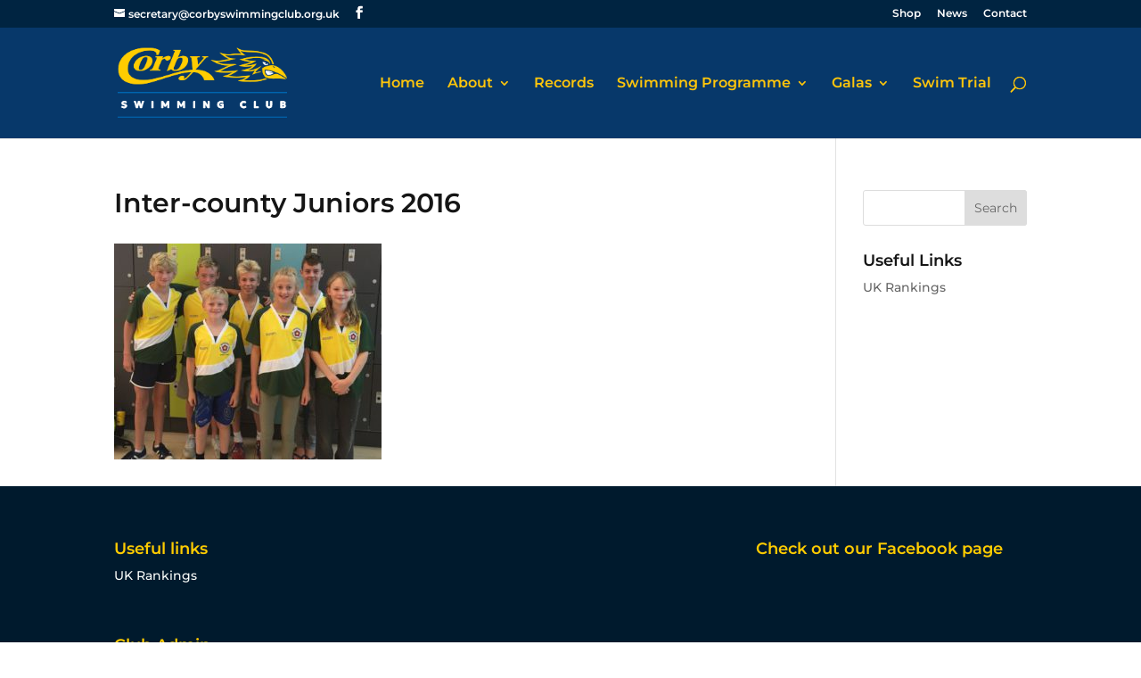

--- FILE ---
content_type: text/javascript
request_url: https://corbyswimmingclub.org.uk/wp-content/plugins/file-away/lib/js/filertify.js?ver=0.3.11
body_size: 4888
content:
/**
 * alertify
 * An unobtrusive customizable JavaScript notification system
 *
 * @author Fabien Doiron <fabien.doiron@gmail.com>
 * @copyright Fabien Doiron 2013
 * @license MIT <http://opensource.org/licenses/mit-license.php>
 * @link http://fabien-d.github.com/alertify.js/
 * @module alertify
 * @version 0.3.11
 */
(function (global, undefined) {
	"use strict";
	var document = global.document,
	    Filertify;
	Filertify = function () {
		var _filertify = {},
		    dialogs   = {},
		    isopen    = false,
		    keys      = { ENTER: 13, ESC: 27, SPACE: 32 },
		    queue     = [],
		    $, btnCancel, btnOK, btnReset, btnResetBack, btnFocus, elCallee, elCover, elDialog, elLog, form, input, getTransitionEvent;
		/**
		 * Markup pieces
		 * @type {Object}
		 */
		dialogs = {
			buttons : {
				holder : "<nav class=\"filertify-buttons\">{{buttons}}</nav>",
				submit : "<button type=\"submit\" class=\"filertify-button filertify-button-ok\" id=\"filertify-ok\">{{ok}}</button>",
				ok     : "<button class=\"filertify-button filertify-button-ok\" id=\"filertify-ok\">{{ok}}</button>",
				cancel : "<button class=\"filertify-button filertify-button-cancel\" id=\"filertify-cancel\">{{cancel}}</button>"
			},
			input   : "<div class=\"filertify-text-wrapper\"><input type=\"text\" class=\"filertify-text\" id=\"filertify-text\"></div>",
			message : "<p class=\"filertify-message\">{{message}}</p>",
			log     : "<article class=\"filertify-log{{class}}\">{{message}}</article>"
		};
		/**
		 * Return the proper transitionend event
		 * @return {String}    Transition type string
		 */
		getTransitionEvent = function () {
			var t,
			    type,
			    supported   = false,
			    el          = document.createElement("fakeelement"),
			    transitions = {
				    "WebkitTransition" : "webkitTransitionEnd",
				    "MozTransition"    : "transitionend",
				    "OTransition"      : "otransitionend",
				    "transition"       : "transitionend"
			    };
			for (t in transitions) {
				if (el.style[t] !== undefined) {
					type      = transitions[t];
					supported = true;
					break;
				}
			}
			return {
				type      : type,
				supported : supported
			};
		};
		/**
		 * Shorthand for document.getElementById()
		 *
		 * @param  {String} id    A specific element ID
		 * @return {Object}       HTML element
		 */
		$ = function (id) {
			return document.getElementById(id) !== 'undefined' && document.getElementById(id) != undefined ?
			document.getElementById(id) : document.getElementById(id);
		};
		/**
		 * Filertify private object
		 * @type {Object}
		 */
		_filertify = {
			/**
			 * Labels object
			 * @type {Object}
			 */
			labels : {
				ok     : "OK",
				cancel : "Cancel"
			},
			/**
			 * Delay number
			 * @type {Number}
			 */
			delay : 5000,
			/**
			 * Whether buttons are reversed (default is secondary/primary)
			 * @type {Boolean}
			 */
			buttonReverse : false,
			/**
			 * Which button should be focused by default
			 * @type {String}	"ok" (default), "cancel", or "none"
			 */
			buttonFocus : "ok",
			/**
			 * Set the transition event on load
			 * @type {[type]}
			 */
			transition : undefined,
			/**
			 * Set the proper button click events
			 *
			 * @param {Function} fn    [Optional] Callback function
			 *
			 * @return {undefined}
			 */
			addListeners : function (fn) {
				var hasOK     = (typeof btnOK !== "undefined"),
				    hasCancel = (typeof btnCancel !== "undefined"),
				    hasInput  = (typeof input !== "undefined"),
				    val       = "",
				    self      = this,
				    ok, cancel, common, key, reset;
				// ok event handler
				ok = function (event) {
					if (typeof event.preventDefault !== "undefined") event.preventDefault();
					common(event);
					if (typeof input !== "undefined") val = input.value;
					if (typeof fn === "function") {
						if (typeof input !== "undefined") {
							fn(true, val);
						}
						else fn(true);
					}
					return false;
				};
				// cancel event handler
				cancel = function (event) {
					if (typeof event.preventDefault !== "undefined") event.preventDefault();
					common(event);
					if (typeof fn === "function") fn(false);
					return false;
				};
				// common event handler (keyup, ok and cancel)
				common = function (event) {
					self.hide();
					self.unbind(document.body, "keyup", key);
					self.unbind(btnReset, "focus", reset);
					if (hasOK) self.unbind(btnOK, "click", ok);
					if (hasCancel) self.unbind(btnCancel, "click", cancel);
				};
				// keyup handler
				key = function (event) {
					var keyCode = event.keyCode;
					if ((keyCode === keys.SPACE && !hasInput) || (hasInput && keyCode === keys.ENTER)) ok(event);
					if (keyCode === keys.ESC && hasCancel) cancel(event);
				};
				// reset focus to first item in the dialog
				reset = function (event) {
					if (hasInput) input.focus();
					else if (!hasCancel || self.buttonReverse) btnOK.focus();
					else btnCancel.focus();
				};
				// handle reset focus link
				// this ensures that the keyboard focus does not
				// ever leave the dialog box until an action has
				// been taken
				this.bind(btnReset, "focus", reset);
				this.bind(btnResetBack, "focus", reset);
				// handle OK click
				if (hasOK) this.bind(btnOK, "click", ok);
				// handle Cancel click
				if (hasCancel) this.bind(btnCancel, "click", cancel);
				// listen for keys, Cancel => ESC
				this.bind(document.body, "keyup", key);
				if (!this.transition.supported) {
					this.setFocus();
				}
			},
			/**
			 * Bind events to elements
			 *
			 * @param  {Object}   el       HTML Object
			 * @param  {Event}    event    Event to attach to element
			 * @param  {Function} fn       Callback function
			 *
			 * @return {undefined}
			 */
			bind : function (el, event, fn) {
				if (typeof el.addEventListener === "function") {
					el.addEventListener(event, fn, false);
				} else if (el.attachEvent) {
					el.attachEvent("on" + event, fn);
				}
			},
			/**
			 * Use filertify as the global error handler (using window.onerror)
			 *
			 * @return {boolean} success
			 */
			handleErrors : function () {
				if (typeof global.onerror !== "undefined") {
					var self = this;
					global.onerror = function (msg, url, line) {
						self.error("[" + msg + " on line " + line + " of " + url + "]", 0);
					};
					return true;
				} else {
					return false;
				}
			},
			/**
			 * Append button HTML strings
			 *
			 * @param {String} secondary    The secondary button HTML string
			 * @param {String} primary      The primary button HTML string
			 *
			 * @return {String}             The appended button HTML strings
			 */
			appendButtons : function (secondary, primary) {
				return this.buttonReverse ? primary + secondary : secondary + primary;
			},
			/**
			 * Build the proper message box
			 *
			 * @param  {Object} item    Current object in the queue
			 *
			 * @return {String}         An HTML string of the message box
			 */
			build : function (item) {
				var html    = "",
				    type    = item.type,
				    message = item.message,
				    css     = item.cssClass || "";
				html += "<div class=\"filertify-dialog\">";
				html += "<a id=\"filertify-resetFocusBack\" class=\"filertify-resetFocus\" href=\"#\">Reset Focus</a>";
				if (_filertify.buttonFocus === "none") html += "<a href=\"#\" id=\"filertify-noneFocus\" class=\"filertify-hidden\"></a>";
				// doens't require an actual form
				if (type === "prompt") html += "<div id=\"filertify-form\">";
				html += "<article class=\"filertify-inner\">";
				html += dialogs.message.replace("{{message}}", message);
				if (type === "prompt") html += dialogs.input;
				html += dialogs.buttons.holder;
				html += "</article>";
				if (type === "prompt") html += "</div>";
				html += "<a id=\"filertify-resetFocus\" class=\"filertify-resetFocus\" href=\"#\">Reset Focus</a>";
				html += "</div>";
				switch (type) {
				case "confirm":
					html = html.replace("{{buttons}}", this.appendButtons(dialogs.buttons.cancel, dialogs.buttons.ok));
					html = html.replace("{{ok}}", this.labels.ok).replace("{{cancel}}", this.labels.cancel);
					break;
				case "prompt":
					html = html.replace("{{buttons}}", this.appendButtons(dialogs.buttons.cancel, dialogs.buttons.submit));
					html = html.replace("{{ok}}", this.labels.ok).replace("{{cancel}}", this.labels.cancel);
					break;
				case "alert":
					html = html.replace("{{buttons}}", dialogs.buttons.ok);
					html = html.replace("{{ok}}", this.labels.ok);
					break;
				default:
					break;
				}
				elDialog.className = "filertify filertify-" + type + " " + css;
				elCover.className  = "filertify-cover";
				return html;
			},
			/**
			 * Close the log messages
			 *
			 * @param  {Object} elem    HTML Element of log message to close
			 * @param  {Number} wait    [optional] Time (in ms) to wait before automatically hiding the message, if 0 never hide
			 *
			 * @return {undefined}
			 */
			close : function (elem, wait) {
				// Unary Plus: +"2" === 2
				var timer = (wait && !isNaN(wait)) ? +wait : this.delay,
				    self  = this,
				    hideElement, transitionDone;
				// set click event on log messages
				this.bind(elem, "click", function () {
					hideElement(elem);
				});
				// Hide the dialog box after transition
				// This ensure it doens't block any element from being clicked
				transitionDone = function (event) {
					event.stopPropagation();
					// unbind event so function only gets called once
					self.unbind(this, self.transition.type, transitionDone);
					// remove log message
					elLog.removeChild(this);
					if (!elLog.hasChildNodes()) elLog.className += " filertify-logs-hidden";
				};
				// this sets the hide class to transition out
				// or removes the child if css transitions aren't supported
				hideElement = function (el) {
					// ensure element exists
					if (typeof el !== "undefined" && el.parentNode === elLog) {
						// whether CSS transition exists
						if (self.transition.supported) {
							self.bind(el, self.transition.type, transitionDone);
							el.className += " filertify-log-hide";
						} else {
							elLog.removeChild(el);
							if (!elLog.hasChildNodes()) elLog.className += " filertify-logs-hidden";
						}
					}
				};
				// never close (until click) if wait is set to 0
				if (wait === 0) return;
				// set timeout to auto close the log message
				setTimeout(function () { hideElement(elem); }, timer);
			},
			/**
			 * Create a dialog box
			 *
			 * @param  {String}   message        The message passed from the callee
			 * @param  {String}   type           Type of dialog to create
			 * @param  {Function} fn             [Optional] Callback function
			 * @param  {String}   placeholder    [Optional] Default value for prompt input field
			 * @param  {String}   cssClass       [Optional] Class(es) to append to dialog box
			 *
			 * @return {Object}
			 */
			dialog : function (message, type, fn, placeholder, cssClass) {
				// set the current active element
				// this allows the keyboard focus to be resetted
				// after the dialog box is closed
				elCallee = document.activeElement;
				// check to ensure the filertify dialog element
				// has been successfully created
				var check = function () {
					if ((elLog && elLog.scrollTop !== null) && (elCover && elCover.scrollTop !== null)) return;
					else setTimeout(check, 2500);
				};
				// error catching
				if (typeof message !== "string") throw new Error("message must be a string");
				if (typeof type !== "string") throw new Error("type must be a string");
				if (typeof fn !== "undefined" && typeof fn !== "function") throw new Error("fn must be a function");
				// initialize filertify if it hasn't already been done
				this.init();
				check();
				queue.push({ type: type, message: message, callback: fn, placeholder: placeholder, cssClass: cssClass });
				if (!isopen) this.setup();
				return this;
			},
			/**
			 * Extend the log method to create custom methods
			 *
			 * @param  {String} type    Custom method name
			 *
			 * @return {Function}
			 */
			extend : function (type) {
				if (typeof type !== "string") throw new Error("extend method must have exactly one paramter");
				return function (message, wait) {
					this.log(message, type, wait);
					return this;
				};
			},
			/**
			 * Hide the dialog and rest to defaults
			 *
			 * @return {undefined}
			 */
			hide : function () {
				var transitionDone,
				    self = this;
				// remove reference from queue
				queue.splice(0,1);
				// if items remaining in the queue
				if (queue.length > 0) this.setup(true);
				else {
					isopen = false;
					// Hide the dialog box after transition
					// This ensure it doens't block any element from being clicked
					transitionDone = function (event) {
						event.stopPropagation();
						// unbind event so function only gets called once
						self.unbind(elDialog, self.transition.type, transitionDone);
					};
					// whether CSS transition exists
					if (this.transition.supported) {
						this.bind(elDialog, this.transition.type, transitionDone);
						elDialog.className = "filertify filertify-hide filertify-hidden";
					} else {
						elDialog.className = "filertify filertify-hide filertify-hidden filertify-isHidden";
					}
					elCover.className  = "filertify-cover filertify-cover-hidden";
					// set focus to the last element or body
					// after the dialog is closed
					elCallee.focus();
				}
			},
			/**
			 * Initialize Filertify
			 * Create the 2 main elements
			 *
			 * @return {undefined}
			 */
			init : function () {
				// ensure legacy browsers support html5 tags
				document.createElement("nav");
				document.createElement("article");
				document.createElement("section");
				// cover
				if ($("filertify-cover") == null) {
					elCover = document.createElement("div");
					elCover.setAttribute("id", "filertify-cover");
					elCover.className = "filertify-cover filertify-cover-hidden";
					document.body.appendChild(elCover);
				}
				// main element
				if ($("filertify") == null) {
					isopen = false;
					queue = [];
					elDialog = document.createElement("section");
					elDialog.setAttribute("id", "filertify");
					elDialog.className = "filertify filertify-hidden";
					document.body.appendChild(elDialog);
				}
				// log element
				if ($("filertify-logs") == null) {
					elLog = document.createElement("section");
					elLog.setAttribute("id", "filertify-logs");
					elLog.className = "filertify-logs filertify-logs-hidden";
					document.body.appendChild(elLog);
				}
				// set tabindex attribute on body element
				// this allows script to give it focus
				// after the dialog is closed
				document.body.setAttribute("tabindex", "0");
				// set transition type
				this.transition = getTransitionEvent();
			},
			/**
			 * Show a new log message box
			 *
			 * @param  {String} message    The message passed from the callee
			 * @param  {String} type       [Optional] Optional type of log message
			 * @param  {Number} wait       [Optional] Time (in ms) to wait before auto-hiding the log
			 *
			 * @return {Object}
			 */
			log : function (message, type, wait) {
				// check to ensure the filertify dialog element
				// has been successfully created
				var check = function () {
					if (elLog && elLog.scrollTop !== null) return;
					else setTimeout(check, 2500);
				};
				// initialize filertify if it hasn't already been done
				this.init();
				check();
				elLog.className = "filertify-logs";
				this.notify(message, type, wait);
				return this;
			},
			/**
			 * Add new log message
			 * If a type is passed, a class name "filertify-log-{type}" will get added.
			 * This allows for custom look and feel for various types of notifications.
			 *
			 * @param  {String} message    The message passed from the callee
			 * @param  {String} type       [Optional] Type of log message
			 * @param  {Number} wait       [Optional] Time (in ms) to wait before auto-hiding
			 *
			 * @return {undefined}
			 */
			notify : function (message, type, wait) {
				var log = document.createElement("article");
				log.className = "filertify-log" + ((typeof type === "string" && type !== "") ? " filertify-log-" + type : "");
				log.innerHTML = message;
				// append child
				elLog.appendChild(log);
				// triggers the CSS animation
				setTimeout(function() { log.className = log.className + " filertify-log-show"; }, 50);
				this.close(log, wait);
			},
			/**
			 * Set properties
			 *
			 * @param {Object} args     Passing parameters
			 *
			 * @return {undefined}
			 */
			set : function (args) {
				var k;
				// error catching
				if (typeof args !== "object" && args instanceof Array) throw new Error("args must be an object");
				// set parameters
				for (k in args) {
					if (args.hasOwnProperty(k)) {
						this[k] = args[k];
					}
				}
			},
			/**
			 * Common place to set focus to proper element
			 *
			 * @return {undefined}
			 */
			setFocus : function () {
				if (input) {
					input.focus();
					input.select();
				}
				else btnFocus.focus();
			},
			/**
			 * Initiate all the required pieces for the dialog box
			 *
			 * @return {undefined}
			 */
			setup : function (fromQueue) {
				var item = queue[0],
				    self = this,
				    transitionDone;
				// dialog is open
				isopen = true;
				// Set button focus after transition
				transitionDone = function (event) {
					event.stopPropagation();
					self.setFocus();
					// unbind event so function only gets called once
					self.unbind(elDialog, self.transition.type, transitionDone);
				};
				// whether CSS transition exists
				if (this.transition.supported && !fromQueue) {
					this.bind(elDialog, this.transition.type, transitionDone);
				}
				// build the proper dialog HTML
				elDialog.innerHTML = this.build(item);
				// assign all the common elements
				btnReset  = $("filertify-resetFocus");
				btnResetBack  = $("filertify-resetFocusBack");
				btnOK     = $("filertify-ok")     || undefined;
				btnCancel = $("filertify-cancel") || undefined;
				btnFocus  = (_filertify.buttonFocus === "cancel") ? btnCancel : ((_filertify.buttonFocus === "none") ? $("filertify-noneFocus") : btnOK),
				input     = $("filertify-text")   || undefined;
				form      = $("filertify-form")   || undefined;
				// add placeholder value to the input field
				if (typeof item.placeholder === "string" && item.placeholder !== "") input.value = item.placeholder;
				if (fromQueue) this.setFocus();
				this.addListeners(item.callback);
			},
			/**
			 * Unbind events to elements
			 *
			 * @param  {Object}   el       HTML Object
			 * @param  {Event}    event    Event to detach to element
			 * @param  {Function} fn       Callback function
			 *
			 * @return {undefined}
			 */
			unbind : function (el, event, fn) {
				if (typeof el.removeEventListener === "function") {
					el.removeEventListener(event, fn, false);
				} else if (el.detachEvent) {
					el.detachEvent("on" + event, fn);
				}
			}
		};
		return {
			alert   : function (message, fn, cssClass) { _filertify.dialog(message, "alert", fn, "", cssClass); return this; },
			confirm : function (message, fn, cssClass) { _filertify.dialog(message, "confirm", fn, "", cssClass); return this; },
			extend  : _filertify.extend,
			init    : _filertify.init,
			log     : function (message, type, wait) { _filertify.log(message, type, wait); return this; },
			prompt  : function (message, fn, placeholder, cssClass) { _filertify.dialog(message, "prompt", fn, placeholder, cssClass); return this; },
			success : function (message, wait) { _filertify.log(message, "success", wait); return this; },
			error   : function (message, wait) { _filertify.log(message, "error", wait); return this; },
			set     : function (args) { _filertify.set(args); },
			labels  : _filertify.labels,
			debug   : _filertify.handleErrors
		};
	};
	// AMD and window support
	if (typeof define === "function") {
		define([], function () { return new Filertify(); });
	} else if (typeof global.filertify === "undefined") {
		global.filertify = new Filertify();
	}
}(this));